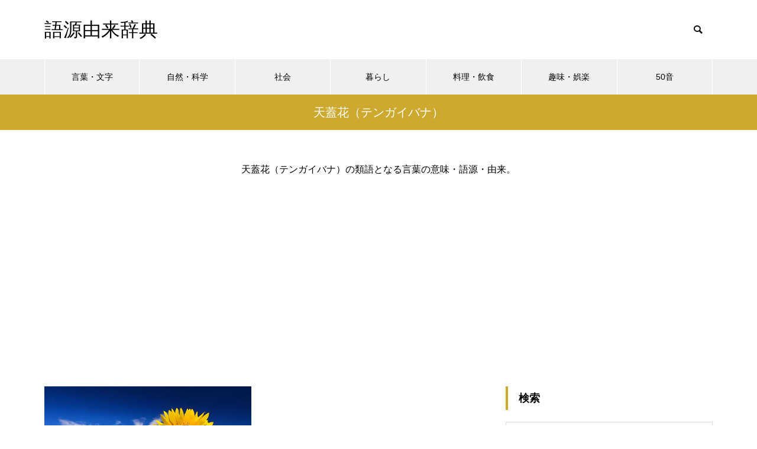

--- FILE ---
content_type: text/html; charset=utf-8
request_url: https://www.google.com/recaptcha/api2/aframe
body_size: 268
content:
<!DOCTYPE HTML><html><head><meta http-equiv="content-type" content="text/html; charset=UTF-8"></head><body><script nonce="GcEMAwr4VIkW6w2fwTxoYg">/** Anti-fraud and anti-abuse applications only. See google.com/recaptcha */ try{var clients={'sodar':'https://pagead2.googlesyndication.com/pagead/sodar?'};window.addEventListener("message",function(a){try{if(a.source===window.parent){var b=JSON.parse(a.data);var c=clients[b['id']];if(c){var d=document.createElement('img');d.src=c+b['params']+'&rc='+(localStorage.getItem("rc::a")?sessionStorage.getItem("rc::b"):"");window.document.body.appendChild(d);sessionStorage.setItem("rc::e",parseInt(sessionStorage.getItem("rc::e")||0)+1);localStorage.setItem("rc::h",'1769403509455');}}}catch(b){}});window.parent.postMessage("_grecaptcha_ready", "*");}catch(b){}</script></body></html>